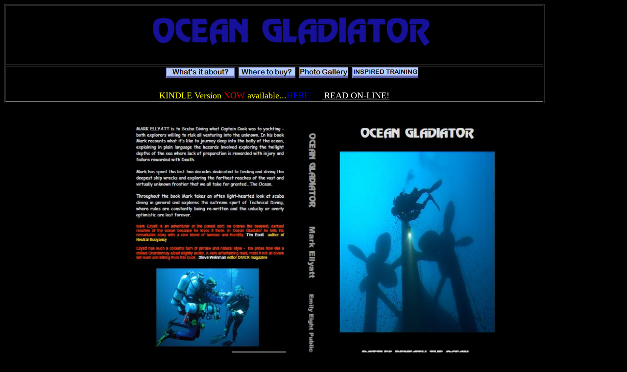

--- FILE ---
content_type: text/html
request_url: http://inspired-training.com/ocean%20gladiator.htm
body_size: 1701
content:
<html>

<head>
<meta http-equiv="Content-Type" content="text/html; charset=windows-1252">
<title>Ocean Gladiator book by Mark Ellyatt</title>
<script language="JavaScript">
<!--
function FP_swapImg() {//v1.0
 var doc=document,args=arguments,elm,n; doc.$imgSwaps=new Array(); for(n=2; n<args.length;
 n+=2) { elm=FP_getObjectByID(args[n]); if(elm) { doc.$imgSwaps[doc.$imgSwaps.length]=elm;
 elm.$src=elm.src; elm.src=args[n+1]; } }
}

function FP_preloadImgs() {//v1.0
 var d=document,a=arguments; if(!d.FP_imgs) d.FP_imgs=new Array();
 for(var i=0; i<a.length; i++) { d.FP_imgs[i]=new Image; d.FP_imgs[i].src=a[i]; }
}

function FP_getObjectByID(id,o) {//v1.0
 var c,el,els,f,m,n; if(!o)o=document; if(o.getElementById) el=o.getElementById(id);
 else if(o.layers) c=o.layers; else if(o.all) el=o.all[id]; if(el) return el;
 if(o.id==id || o.name==id) return o; if(o.childNodes) c=o.childNodes; if(c)
 for(n=0; n<c.length; n++) { el=FP_getObjectByID(id,c[n]); if(el) return el; }
 f=o.forms; if(f) for(n=0; n<f.length; n++) { els=f[n].elements;
 for(m=0; m<els.length; m++){ el=FP_getObjectByID(id,els[n]); if(el) return el; } }
 return null;
}
// -->
</script>
</head>

<body bgcolor="#000000" onload="FP_preloadImgs(/*url*/'button3.jpg', /*url*/'button5B.jpg', /*url*/'button5A.jpg', /*url*/'button6.jpg', /*url*/'button5.jpg', /*url*/'buttonB.jpg', /*url*/'buttonA.jpg', /*url*/'button1D.jpg', /*url*/'button1C.jpg')">

<table border="1" id="table1" width="1104" height="180">
	<!-- MSTableType="layout" -->
	<tr>
		<td valign="top" bordercolorlight="#000000" bordercolordark="#000000" bgcolor="#000000" height="115" bordercolor="#00FFFF">
		<p align="center">&nbsp;&nbsp;&nbsp;&nbsp;&nbsp;&nbsp;&nbsp;&nbsp;&nbsp;&nbsp;&nbsp;&nbsp;&nbsp;&nbsp;&nbsp;&nbsp;&nbsp;&nbsp;&nbsp;&nbsp;&nbsp;&nbsp;&nbsp;&nbsp;&nbsp;
		<img border="0" src="backg.JPG" width="632" height="114"></td>
	</tr>
	<tr>
		<td valign="top" bordercolorlight="#000000" bordercolordark="#000000" bgcolor="#000000" height="57" width="1094">
		<p align="center">&nbsp;&nbsp;&nbsp;&nbsp;&nbsp;&nbsp;&nbsp;&nbsp;&nbsp;&nbsp;&nbsp;&nbsp;&nbsp;&nbsp;&nbsp;&nbsp;&nbsp; 
		<a href="whats%20in%20it.htm">
		<img border="0" id="img11" src="button4.jpg" height="22" width="140" alt="What's it about?" onmouseover="FP_swapImg(1,0,/*id*/'img11',/*url*/'button5.jpg')" onmouseout="FP_swapImg(0,0,/*id*/'img11',/*url*/'button4.jpg')" onmousedown="FP_swapImg(1,0,/*id*/'img11',/*url*/'button6.jpg')" onmouseup="FP_swapImg(0,0,/*id*/'img11',/*url*/'button5.jpg')" fp-style="fp-btn: Border Bottom 1; fp-font: Arial Rounded MT Bold; fp-font-size: 11; fp-proportional: 0; fp-orig: 0" fp-title="What's it about?"></a>&nbsp;
		<a href="Buy%20a%20copy.htm">
		<img border="0" id="img12" src="button17.jpg" height="23" width="116" alt="Where to buy?" fp-style="fp-btn: Border Bottom 1; fp-font: Arial Rounded MT Bold; fp-font-size: 11; fp-orig: 0" fp-title="Where to buy?" onmouseover="FP_swapImg(1,0,/*id*/'img12',/*url*/'buttonA.jpg')" onmouseout="FP_swapImg(0,0,/*id*/'img12',/*url*/'button17.jpg')" onmousedown="FP_swapImg(1,0,/*id*/'img12',/*url*/'buttonB.jpg')" onmouseup="FP_swapImg(0,0,/*id*/'img12',/*url*/'buttonA.jpg')"></a>&nbsp;&nbsp;<a href="Photo%20gallery.htm"><img border="0" id="img13" src="button1B.jpg" height="23" width="100" alt="Photo Gallery" fp-style="fp-btn: Border Bottom 1; fp-font: Arial Rounded MT Bold; fp-font-size: 11; fp-proportional: 0; fp-orig: 0" fp-title="Photo Gallery" onmouseover="FP_swapImg(1,0,/*id*/'img13',/*url*/'button1C.jpg')" onmouseout="FP_swapImg(0,0,/*id*/'img13',/*url*/'button1B.jpg')" onmousedown="FP_swapImg(1,0,/*id*/'img13',/*url*/'button1D.jpg')" onmouseup="FP_swapImg(0,0,/*id*/'img13',/*url*/'button1C.jpg')"></a>&nbsp;
		<a href="index.htm">
		<img border="0" id="img9" src="button59.jpg" height="23" width="135" alt="INSPIRED TRAINING" onmouseover="FP_swapImg(1,0,/*id*/'img9',/*url*/'button5A.jpg')" onmouseout="FP_swapImg(0,0,/*id*/'img9',/*url*/'button59.jpg')" onmousedown="FP_swapImg(1,0,/*id*/'img9',/*url*/'button5B.jpg')" onmouseup="FP_swapImg(0,0,/*id*/'img9',/*url*/'button5A.jpg')" fp-style="fp-btn: Border Bottom 1; fp-font: Arial Rounded MT Bold; fp-proportional: 0; fp-orig: 0" fp-title="INSPIRED TRAINING"></a><br>
		<font size="4" face="Comic Sans MS" color="#FFFF00">
		<br>
		KINDLE Version </font>
		<font color="#FF0000" size="4" face="Comic Sans MS">
		NOW</font><font color="#FFFF00" size="4" face="Comic Sans MS"> 
		available...</font><font color="#FF0000" size="4" face="Comic Sans MS"><a href="http://www.amazon.co.uk/Ocean-Gladiator-ebook/dp/B007SNNHFM/ref=sr_1_1?s=digital-text&ie=UTF8&qid=1336563122&sr=1-1">HERE&nbsp;</a></font><font color="#FFFF00"><font size="4" face="Comic Sans MS" color="#FFFF00">&nbsp;&nbsp;&nbsp; </font>
		<a href="ocean%20gladiator_read_online.htm">
		<font color="#FFFF00" size="4">&nbsp;</font></a></a></font><font face="Comic Sans MS"><a href="ocean%20gladiator_read_online.htm"><font size="4"><font color="#FFFFFF">READ 
		ON-LINE!</font></font></a></font></td>
	</tr>
</table>

<p align="center">
<img border="0" src="book%20jpg.jpg" width="803" height="573"></p>

</body>

</html>
